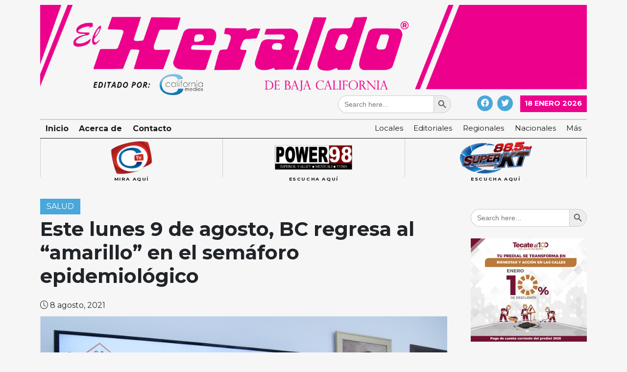

--- FILE ---
content_type: text/html; charset=UTF-8
request_url: https://californiamedios.com/este-lunes-9-de-agosto-bc-regresa-al-amarillo-en-el-semaforo-epidemiologico/
body_size: 14258
content:
<!doctype html>
<html lang="es" prefix="og: http://ogp.me/ns# fb: http://ogp.me/ns/fb#">

<head>
    <meta charset="UTF-8">
    <meta name="viewport" content="width=device-width, initial-scale=1">
    <link rel="profile" href="https://gmpg.org/xfn/11">

    <!-- 	PLAYER OPEN -->
    <!-- Paste the following into the <head>  -->
    <script type="text/javascript" src="https://cdn.jsdelivr.net/npm/clappr@latest/dist/clappr.min.js"></script>

    <style>
        #clappr {
            width: 100%;
            height: 100%;
            position: relative;
            min-height: 320px;
            margin-bottom: 25px;
        }

        #clappr>div {
            width: 100%;
            height: 100%;
            position: absolute;
        }
    </style>

    <!-- 	PLAYER CLOSE -->

    <title>Este lunes 9 de agosto, BC regresa al &#8220;amarillo&#8221; en el semáforo epidemiológico &#8211; California Medios</title>
<script>window.koko_analytics = {"url":"https:\/\/californiamedios.com\/koko-analytics-collect.php","site_url":"https:\/\/californiamedios.com","post_id":7385,"use_cookie":1,"cookie_path":"\/"};</script><meta name='robots' content='max-image-preview:large' />
<link rel='dns-prefetch' href='//cdn.jsdelivr.net' />
<link rel='dns-prefetch' href='//www.googletagmanager.com' />
<link rel='dns-prefetch' href='//fonts.googleapis.com' />
<link rel='dns-prefetch' href='//pagead2.googlesyndication.com' />
<link rel="alternate" type="application/rss+xml" title="California Medios &raquo; Feed" href="https://californiamedios.com/feed/" />
<link rel="alternate" type="application/rss+xml" title="California Medios &raquo; RSS de los comentarios" href="https://californiamedios.com/comments/feed/" />
<link rel="alternate" type="application/rss+xml" title="California Medios &raquo; Este lunes 9 de agosto, BC regresa al &#8220;amarillo&#8221; en el semáforo epidemiológico RSS de los comentarios" href="https://californiamedios.com/este-lunes-9-de-agosto-bc-regresa-al-amarillo-en-el-semaforo-epidemiologico/feed/" />
<link rel="alternate" title="oEmbed (JSON)" type="application/json+oembed" href="https://californiamedios.com/wp-json/oembed/1.0/embed?url=https%3A%2F%2Fcaliforniamedios.com%2Feste-lunes-9-de-agosto-bc-regresa-al-amarillo-en-el-semaforo-epidemiologico%2F" />
<link rel="alternate" title="oEmbed (XML)" type="text/xml+oembed" href="https://californiamedios.com/wp-json/oembed/1.0/embed?url=https%3A%2F%2Fcaliforniamedios.com%2Feste-lunes-9-de-agosto-bc-regresa-al-amarillo-en-el-semaforo-epidemiologico%2F&#038;format=xml" />
<style id='wp-img-auto-sizes-contain-inline-css'>
img:is([sizes=auto i],[sizes^="auto," i]){contain-intrinsic-size:3000px 1500px}
/*# sourceURL=wp-img-auto-sizes-contain-inline-css */
</style>
<style id='wp-emoji-styles-inline-css'>

	img.wp-smiley, img.emoji {
		display: inline !important;
		border: none !important;
		box-shadow: none !important;
		height: 1em !important;
		width: 1em !important;
		margin: 0 0.07em !important;
		vertical-align: -0.1em !important;
		background: none !important;
		padding: 0 !important;
	}
/*# sourceURL=wp-emoji-styles-inline-css */
</style>
<link rel='stylesheet' id='wp-block-library-css' href='https://californiamedios.com/wp-includes/css/dist/block-library/style.min.css?ver=6.9' media='all' />
<style id='wp-block-image-inline-css'>
.wp-block-image>a,.wp-block-image>figure>a{display:inline-block}.wp-block-image img{box-sizing:border-box;height:auto;max-width:100%;vertical-align:bottom}@media not (prefers-reduced-motion){.wp-block-image img.hide{visibility:hidden}.wp-block-image img.show{animation:show-content-image .4s}}.wp-block-image[style*=border-radius] img,.wp-block-image[style*=border-radius]>a{border-radius:inherit}.wp-block-image.has-custom-border img{box-sizing:border-box}.wp-block-image.aligncenter{text-align:center}.wp-block-image.alignfull>a,.wp-block-image.alignwide>a{width:100%}.wp-block-image.alignfull img,.wp-block-image.alignwide img{height:auto;width:100%}.wp-block-image .aligncenter,.wp-block-image .alignleft,.wp-block-image .alignright,.wp-block-image.aligncenter,.wp-block-image.alignleft,.wp-block-image.alignright{display:table}.wp-block-image .aligncenter>figcaption,.wp-block-image .alignleft>figcaption,.wp-block-image .alignright>figcaption,.wp-block-image.aligncenter>figcaption,.wp-block-image.alignleft>figcaption,.wp-block-image.alignright>figcaption{caption-side:bottom;display:table-caption}.wp-block-image .alignleft{float:left;margin:.5em 1em .5em 0}.wp-block-image .alignright{float:right;margin:.5em 0 .5em 1em}.wp-block-image .aligncenter{margin-left:auto;margin-right:auto}.wp-block-image :where(figcaption){margin-bottom:1em;margin-top:.5em}.wp-block-image.is-style-circle-mask img{border-radius:9999px}@supports ((-webkit-mask-image:none) or (mask-image:none)) or (-webkit-mask-image:none){.wp-block-image.is-style-circle-mask img{border-radius:0;-webkit-mask-image:url('data:image/svg+xml;utf8,<svg viewBox="0 0 100 100" xmlns="http://www.w3.org/2000/svg"><circle cx="50" cy="50" r="50"/></svg>');mask-image:url('data:image/svg+xml;utf8,<svg viewBox="0 0 100 100" xmlns="http://www.w3.org/2000/svg"><circle cx="50" cy="50" r="50"/></svg>');mask-mode:alpha;-webkit-mask-position:center;mask-position:center;-webkit-mask-repeat:no-repeat;mask-repeat:no-repeat;-webkit-mask-size:contain;mask-size:contain}}:root :where(.wp-block-image.is-style-rounded img,.wp-block-image .is-style-rounded img){border-radius:9999px}.wp-block-image figure{margin:0}.wp-lightbox-container{display:flex;flex-direction:column;position:relative}.wp-lightbox-container img{cursor:zoom-in}.wp-lightbox-container img:hover+button{opacity:1}.wp-lightbox-container button{align-items:center;backdrop-filter:blur(16px) saturate(180%);background-color:#5a5a5a40;border:none;border-radius:4px;cursor:zoom-in;display:flex;height:20px;justify-content:center;opacity:0;padding:0;position:absolute;right:16px;text-align:center;top:16px;width:20px;z-index:100}@media not (prefers-reduced-motion){.wp-lightbox-container button{transition:opacity .2s ease}}.wp-lightbox-container button:focus-visible{outline:3px auto #5a5a5a40;outline:3px auto -webkit-focus-ring-color;outline-offset:3px}.wp-lightbox-container button:hover{cursor:pointer;opacity:1}.wp-lightbox-container button:focus{opacity:1}.wp-lightbox-container button:focus,.wp-lightbox-container button:hover,.wp-lightbox-container button:not(:hover):not(:active):not(.has-background){background-color:#5a5a5a40;border:none}.wp-lightbox-overlay{box-sizing:border-box;cursor:zoom-out;height:100vh;left:0;overflow:hidden;position:fixed;top:0;visibility:hidden;width:100%;z-index:100000}.wp-lightbox-overlay .close-button{align-items:center;cursor:pointer;display:flex;justify-content:center;min-height:40px;min-width:40px;padding:0;position:absolute;right:calc(env(safe-area-inset-right) + 16px);top:calc(env(safe-area-inset-top) + 16px);z-index:5000000}.wp-lightbox-overlay .close-button:focus,.wp-lightbox-overlay .close-button:hover,.wp-lightbox-overlay .close-button:not(:hover):not(:active):not(.has-background){background:none;border:none}.wp-lightbox-overlay .lightbox-image-container{height:var(--wp--lightbox-container-height);left:50%;overflow:hidden;position:absolute;top:50%;transform:translate(-50%,-50%);transform-origin:top left;width:var(--wp--lightbox-container-width);z-index:9999999999}.wp-lightbox-overlay .wp-block-image{align-items:center;box-sizing:border-box;display:flex;height:100%;justify-content:center;margin:0;position:relative;transform-origin:0 0;width:100%;z-index:3000000}.wp-lightbox-overlay .wp-block-image img{height:var(--wp--lightbox-image-height);min-height:var(--wp--lightbox-image-height);min-width:var(--wp--lightbox-image-width);width:var(--wp--lightbox-image-width)}.wp-lightbox-overlay .wp-block-image figcaption{display:none}.wp-lightbox-overlay button{background:none;border:none}.wp-lightbox-overlay .scrim{background-color:#fff;height:100%;opacity:.9;position:absolute;width:100%;z-index:2000000}.wp-lightbox-overlay.active{visibility:visible}@media not (prefers-reduced-motion){.wp-lightbox-overlay.active{animation:turn-on-visibility .25s both}.wp-lightbox-overlay.active img{animation:turn-on-visibility .35s both}.wp-lightbox-overlay.show-closing-animation:not(.active){animation:turn-off-visibility .35s both}.wp-lightbox-overlay.show-closing-animation:not(.active) img{animation:turn-off-visibility .25s both}.wp-lightbox-overlay.zoom.active{animation:none;opacity:1;visibility:visible}.wp-lightbox-overlay.zoom.active .lightbox-image-container{animation:lightbox-zoom-in .4s}.wp-lightbox-overlay.zoom.active .lightbox-image-container img{animation:none}.wp-lightbox-overlay.zoom.active .scrim{animation:turn-on-visibility .4s forwards}.wp-lightbox-overlay.zoom.show-closing-animation:not(.active){animation:none}.wp-lightbox-overlay.zoom.show-closing-animation:not(.active) .lightbox-image-container{animation:lightbox-zoom-out .4s}.wp-lightbox-overlay.zoom.show-closing-animation:not(.active) .lightbox-image-container img{animation:none}.wp-lightbox-overlay.zoom.show-closing-animation:not(.active) .scrim{animation:turn-off-visibility .4s forwards}}@keyframes show-content-image{0%{visibility:hidden}99%{visibility:hidden}to{visibility:visible}}@keyframes turn-on-visibility{0%{opacity:0}to{opacity:1}}@keyframes turn-off-visibility{0%{opacity:1;visibility:visible}99%{opacity:0;visibility:visible}to{opacity:0;visibility:hidden}}@keyframes lightbox-zoom-in{0%{transform:translate(calc((-100vw + var(--wp--lightbox-scrollbar-width))/2 + var(--wp--lightbox-initial-left-position)),calc(-50vh + var(--wp--lightbox-initial-top-position))) scale(var(--wp--lightbox-scale))}to{transform:translate(-50%,-50%) scale(1)}}@keyframes lightbox-zoom-out{0%{transform:translate(-50%,-50%) scale(1);visibility:visible}99%{visibility:visible}to{transform:translate(calc((-100vw + var(--wp--lightbox-scrollbar-width))/2 + var(--wp--lightbox-initial-left-position)),calc(-50vh + var(--wp--lightbox-initial-top-position))) scale(var(--wp--lightbox-scale));visibility:hidden}}
/*# sourceURL=https://californiamedios.com/wp-includes/blocks/image/style.min.css */
</style>
<style id='wp-block-list-inline-css'>
ol,ul{box-sizing:border-box}:root :where(.wp-block-list.has-background){padding:1.25em 2.375em}
/*# sourceURL=https://californiamedios.com/wp-includes/blocks/list/style.min.css */
</style>
<style id='wp-block-paragraph-inline-css'>
.is-small-text{font-size:.875em}.is-regular-text{font-size:1em}.is-large-text{font-size:2.25em}.is-larger-text{font-size:3em}.has-drop-cap:not(:focus):first-letter{float:left;font-size:8.4em;font-style:normal;font-weight:100;line-height:.68;margin:.05em .1em 0 0;text-transform:uppercase}body.rtl .has-drop-cap:not(:focus):first-letter{float:none;margin-left:.1em}p.has-drop-cap.has-background{overflow:hidden}:root :where(p.has-background){padding:1.25em 2.375em}:where(p.has-text-color:not(.has-link-color)) a{color:inherit}p.has-text-align-left[style*="writing-mode:vertical-lr"],p.has-text-align-right[style*="writing-mode:vertical-rl"]{rotate:180deg}
/*# sourceURL=https://californiamedios.com/wp-includes/blocks/paragraph/style.min.css */
</style>
<style id='global-styles-inline-css'>
:root{--wp--preset--aspect-ratio--square: 1;--wp--preset--aspect-ratio--4-3: 4/3;--wp--preset--aspect-ratio--3-4: 3/4;--wp--preset--aspect-ratio--3-2: 3/2;--wp--preset--aspect-ratio--2-3: 2/3;--wp--preset--aspect-ratio--16-9: 16/9;--wp--preset--aspect-ratio--9-16: 9/16;--wp--preset--color--black: #000000;--wp--preset--color--cyan-bluish-gray: #abb8c3;--wp--preset--color--white: #ffffff;--wp--preset--color--pale-pink: #f78da7;--wp--preset--color--vivid-red: #cf2e2e;--wp--preset--color--luminous-vivid-orange: #ff6900;--wp--preset--color--luminous-vivid-amber: #fcb900;--wp--preset--color--light-green-cyan: #7bdcb5;--wp--preset--color--vivid-green-cyan: #00d084;--wp--preset--color--pale-cyan-blue: #8ed1fc;--wp--preset--color--vivid-cyan-blue: #0693e3;--wp--preset--color--vivid-purple: #9b51e0;--wp--preset--gradient--vivid-cyan-blue-to-vivid-purple: linear-gradient(135deg,rgb(6,147,227) 0%,rgb(155,81,224) 100%);--wp--preset--gradient--light-green-cyan-to-vivid-green-cyan: linear-gradient(135deg,rgb(122,220,180) 0%,rgb(0,208,130) 100%);--wp--preset--gradient--luminous-vivid-amber-to-luminous-vivid-orange: linear-gradient(135deg,rgb(252,185,0) 0%,rgb(255,105,0) 100%);--wp--preset--gradient--luminous-vivid-orange-to-vivid-red: linear-gradient(135deg,rgb(255,105,0) 0%,rgb(207,46,46) 100%);--wp--preset--gradient--very-light-gray-to-cyan-bluish-gray: linear-gradient(135deg,rgb(238,238,238) 0%,rgb(169,184,195) 100%);--wp--preset--gradient--cool-to-warm-spectrum: linear-gradient(135deg,rgb(74,234,220) 0%,rgb(151,120,209) 20%,rgb(207,42,186) 40%,rgb(238,44,130) 60%,rgb(251,105,98) 80%,rgb(254,248,76) 100%);--wp--preset--gradient--blush-light-purple: linear-gradient(135deg,rgb(255,206,236) 0%,rgb(152,150,240) 100%);--wp--preset--gradient--blush-bordeaux: linear-gradient(135deg,rgb(254,205,165) 0%,rgb(254,45,45) 50%,rgb(107,0,62) 100%);--wp--preset--gradient--luminous-dusk: linear-gradient(135deg,rgb(255,203,112) 0%,rgb(199,81,192) 50%,rgb(65,88,208) 100%);--wp--preset--gradient--pale-ocean: linear-gradient(135deg,rgb(255,245,203) 0%,rgb(182,227,212) 50%,rgb(51,167,181) 100%);--wp--preset--gradient--electric-grass: linear-gradient(135deg,rgb(202,248,128) 0%,rgb(113,206,126) 100%);--wp--preset--gradient--midnight: linear-gradient(135deg,rgb(2,3,129) 0%,rgb(40,116,252) 100%);--wp--preset--font-size--small: 13px;--wp--preset--font-size--medium: 20px;--wp--preset--font-size--large: 36px;--wp--preset--font-size--x-large: 42px;--wp--preset--spacing--20: 0.44rem;--wp--preset--spacing--30: 0.67rem;--wp--preset--spacing--40: 1rem;--wp--preset--spacing--50: 1.5rem;--wp--preset--spacing--60: 2.25rem;--wp--preset--spacing--70: 3.38rem;--wp--preset--spacing--80: 5.06rem;--wp--preset--shadow--natural: 6px 6px 9px rgba(0, 0, 0, 0.2);--wp--preset--shadow--deep: 12px 12px 50px rgba(0, 0, 0, 0.4);--wp--preset--shadow--sharp: 6px 6px 0px rgba(0, 0, 0, 0.2);--wp--preset--shadow--outlined: 6px 6px 0px -3px rgb(255, 255, 255), 6px 6px rgb(0, 0, 0);--wp--preset--shadow--crisp: 6px 6px 0px rgb(0, 0, 0);}:where(.is-layout-flex){gap: 0.5em;}:where(.is-layout-grid){gap: 0.5em;}body .is-layout-flex{display: flex;}.is-layout-flex{flex-wrap: wrap;align-items: center;}.is-layout-flex > :is(*, div){margin: 0;}body .is-layout-grid{display: grid;}.is-layout-grid > :is(*, div){margin: 0;}:where(.wp-block-columns.is-layout-flex){gap: 2em;}:where(.wp-block-columns.is-layout-grid){gap: 2em;}:where(.wp-block-post-template.is-layout-flex){gap: 1.25em;}:where(.wp-block-post-template.is-layout-grid){gap: 1.25em;}.has-black-color{color: var(--wp--preset--color--black) !important;}.has-cyan-bluish-gray-color{color: var(--wp--preset--color--cyan-bluish-gray) !important;}.has-white-color{color: var(--wp--preset--color--white) !important;}.has-pale-pink-color{color: var(--wp--preset--color--pale-pink) !important;}.has-vivid-red-color{color: var(--wp--preset--color--vivid-red) !important;}.has-luminous-vivid-orange-color{color: var(--wp--preset--color--luminous-vivid-orange) !important;}.has-luminous-vivid-amber-color{color: var(--wp--preset--color--luminous-vivid-amber) !important;}.has-light-green-cyan-color{color: var(--wp--preset--color--light-green-cyan) !important;}.has-vivid-green-cyan-color{color: var(--wp--preset--color--vivid-green-cyan) !important;}.has-pale-cyan-blue-color{color: var(--wp--preset--color--pale-cyan-blue) !important;}.has-vivid-cyan-blue-color{color: var(--wp--preset--color--vivid-cyan-blue) !important;}.has-vivid-purple-color{color: var(--wp--preset--color--vivid-purple) !important;}.has-black-background-color{background-color: var(--wp--preset--color--black) !important;}.has-cyan-bluish-gray-background-color{background-color: var(--wp--preset--color--cyan-bluish-gray) !important;}.has-white-background-color{background-color: var(--wp--preset--color--white) !important;}.has-pale-pink-background-color{background-color: var(--wp--preset--color--pale-pink) !important;}.has-vivid-red-background-color{background-color: var(--wp--preset--color--vivid-red) !important;}.has-luminous-vivid-orange-background-color{background-color: var(--wp--preset--color--luminous-vivid-orange) !important;}.has-luminous-vivid-amber-background-color{background-color: var(--wp--preset--color--luminous-vivid-amber) !important;}.has-light-green-cyan-background-color{background-color: var(--wp--preset--color--light-green-cyan) !important;}.has-vivid-green-cyan-background-color{background-color: var(--wp--preset--color--vivid-green-cyan) !important;}.has-pale-cyan-blue-background-color{background-color: var(--wp--preset--color--pale-cyan-blue) !important;}.has-vivid-cyan-blue-background-color{background-color: var(--wp--preset--color--vivid-cyan-blue) !important;}.has-vivid-purple-background-color{background-color: var(--wp--preset--color--vivid-purple) !important;}.has-black-border-color{border-color: var(--wp--preset--color--black) !important;}.has-cyan-bluish-gray-border-color{border-color: var(--wp--preset--color--cyan-bluish-gray) !important;}.has-white-border-color{border-color: var(--wp--preset--color--white) !important;}.has-pale-pink-border-color{border-color: var(--wp--preset--color--pale-pink) !important;}.has-vivid-red-border-color{border-color: var(--wp--preset--color--vivid-red) !important;}.has-luminous-vivid-orange-border-color{border-color: var(--wp--preset--color--luminous-vivid-orange) !important;}.has-luminous-vivid-amber-border-color{border-color: var(--wp--preset--color--luminous-vivid-amber) !important;}.has-light-green-cyan-border-color{border-color: var(--wp--preset--color--light-green-cyan) !important;}.has-vivid-green-cyan-border-color{border-color: var(--wp--preset--color--vivid-green-cyan) !important;}.has-pale-cyan-blue-border-color{border-color: var(--wp--preset--color--pale-cyan-blue) !important;}.has-vivid-cyan-blue-border-color{border-color: var(--wp--preset--color--vivid-cyan-blue) !important;}.has-vivid-purple-border-color{border-color: var(--wp--preset--color--vivid-purple) !important;}.has-vivid-cyan-blue-to-vivid-purple-gradient-background{background: var(--wp--preset--gradient--vivid-cyan-blue-to-vivid-purple) !important;}.has-light-green-cyan-to-vivid-green-cyan-gradient-background{background: var(--wp--preset--gradient--light-green-cyan-to-vivid-green-cyan) !important;}.has-luminous-vivid-amber-to-luminous-vivid-orange-gradient-background{background: var(--wp--preset--gradient--luminous-vivid-amber-to-luminous-vivid-orange) !important;}.has-luminous-vivid-orange-to-vivid-red-gradient-background{background: var(--wp--preset--gradient--luminous-vivid-orange-to-vivid-red) !important;}.has-very-light-gray-to-cyan-bluish-gray-gradient-background{background: var(--wp--preset--gradient--very-light-gray-to-cyan-bluish-gray) !important;}.has-cool-to-warm-spectrum-gradient-background{background: var(--wp--preset--gradient--cool-to-warm-spectrum) !important;}.has-blush-light-purple-gradient-background{background: var(--wp--preset--gradient--blush-light-purple) !important;}.has-blush-bordeaux-gradient-background{background: var(--wp--preset--gradient--blush-bordeaux) !important;}.has-luminous-dusk-gradient-background{background: var(--wp--preset--gradient--luminous-dusk) !important;}.has-pale-ocean-gradient-background{background: var(--wp--preset--gradient--pale-ocean) !important;}.has-electric-grass-gradient-background{background: var(--wp--preset--gradient--electric-grass) !important;}.has-midnight-gradient-background{background: var(--wp--preset--gradient--midnight) !important;}.has-small-font-size{font-size: var(--wp--preset--font-size--small) !important;}.has-medium-font-size{font-size: var(--wp--preset--font-size--medium) !important;}.has-large-font-size{font-size: var(--wp--preset--font-size--large) !important;}.has-x-large-font-size{font-size: var(--wp--preset--font-size--x-large) !important;}
/*# sourceURL=global-styles-inline-css */
</style>

<style id='classic-theme-styles-inline-css'>
/*! This file is auto-generated */
.wp-block-button__link{color:#fff;background-color:#32373c;border-radius:9999px;box-shadow:none;text-decoration:none;padding:calc(.667em + 2px) calc(1.333em + 2px);font-size:1.125em}.wp-block-file__button{background:#32373c;color:#fff;text-decoration:none}
/*# sourceURL=/wp-includes/css/classic-themes.min.css */
</style>
<link rel='stylesheet' id='contact-form-7-css' href='https://californiamedios.com/wp-content/plugins/contact-form-7/includes/css/styles.css?ver=6.0' media='all' />
<link rel='stylesheet' id='ivory-search-styles-css' href='https://californiamedios.com/wp-content/plugins/add-search-to-menu/public/css/ivory-search.min.css?ver=5.5.8' media='all' />
<link rel='stylesheet' id='california-medios-style-css' href='https://californiamedios.com/wp-content/themes/california-medios/style.css?ver=1.0.0' media='all' />
<link rel='stylesheet' id='cm-main-style-css' href='https://californiamedios.com/wp-content/themes/california-medios/css/main.css?ver=6.9' media='all' />
<link rel='stylesheet' id='bootstrap-icons-css' href='https://cdn.jsdelivr.net/npm/bootstrap-icons@1.5.0/font/bootstrap-icons.css?ver=6.9' media='all' />
<link rel='stylesheet' id='Montserrat-css' href='https://fonts.googleapis.com/css2?family=Montserrat%3Awght%40300%3B400%3B700&#038;display=swap&#038;ver=6.9' media='all' />
<script src="https://californiamedios.com/wp-includes/js/jquery/jquery.min.js?ver=3.7.1" id="jquery-core-js"></script>
<script src="https://californiamedios.com/wp-includes/js/jquery/jquery-migrate.min.js?ver=3.4.1" id="jquery-migrate-js"></script>

<!-- Google tag (gtag.js) snippet added by Site Kit -->
<!-- Fragmento de código de Google Analytics añadido por Site Kit -->
<script src="https://www.googletagmanager.com/gtag/js?id=GT-5MJL3B3" id="google_gtagjs-js" async></script>
<script id="google_gtagjs-js-after">
window.dataLayer = window.dataLayer || [];function gtag(){dataLayer.push(arguments);}
gtag("set","linker",{"domains":["californiamedios.com"]});
gtag("js", new Date());
gtag("set", "developer_id.dZTNiMT", true);
gtag("config", "GT-5MJL3B3", {"googlesitekit_post_type":"post"});
//# sourceURL=google_gtagjs-js-after
</script>
<link rel="https://api.w.org/" href="https://californiamedios.com/wp-json/" /><link rel="alternate" title="JSON" type="application/json" href="https://californiamedios.com/wp-json/wp/v2/posts/7385" /><link rel="EditURI" type="application/rsd+xml" title="RSD" href="https://californiamedios.com/xmlrpc.php?rsd" />
<meta name="generator" content="WordPress 6.9" />
<link rel="canonical" href="https://californiamedios.com/este-lunes-9-de-agosto-bc-regresa-al-amarillo-en-el-semaforo-epidemiologico/" />
<link rel='shortlink' href='https://californiamedios.com/?p=7385' />
<meta name="generator" content="Site Kit by Google 1.170.0" /><link rel="pingback" href="https://californiamedios.com/xmlrpc.php">
<!-- Metaetiquetas de Google AdSense añadidas por Site Kit -->
<meta name="google-adsense-platform-account" content="ca-host-pub-2644536267352236">
<meta name="google-adsense-platform-domain" content="sitekit.withgoogle.com">
<!-- Acabar con las metaetiquetas de Google AdSense añadidas por Site Kit -->

<!-- BEGIN Clicky Analytics v2.2.3 Tracking - https://deconf.com/clicky-analytics-dashboard-wordpress/ -->
<script type="text/javascript">
  var clicky_custom = clicky_custom || {};
  clicky_custom.outbound_pattern = ['/go/','/out/'];
</script>

<script async src="//static.getclicky.com/101408776.js"></script>

<!-- END Clicky Analytics v2.2.3 Tracking - https://deconf.com/clicky-analytics-dashboard-wordpress/ -->

		<style type="text/css">
					.site-title a,
			.site-description {
				color: #33a4dd;
			}
				</style>
		<style id="custom-background-css">
body.custom-background { background-color: #f6f6f6; }
</style>
	
<!-- Fragmento de código de Google Adsense añadido por Site Kit -->
<script async src="https://pagead2.googlesyndication.com/pagead/js/adsbygoogle.js?client=ca-pub-2109765532636240&amp;host=ca-host-pub-2644536267352236" crossorigin="anonymous"></script>

<!-- Final del fragmento de código de Google Adsense añadido por Site Kit -->

<!-- START - Open Graph and Twitter Card Tags 3.3.3 -->
 <!-- Facebook Open Graph -->
  <meta property="og:locale" content="es_MX"/>
  <meta property="og:site_name" content="California Medios"/>
  <meta property="og:title" content="Este lunes 9 de agosto, BC regresa al &quot;amarillo&quot; en el semáforo epidemiológico"/>
  <meta property="og:url" content="https://californiamedios.com/este-lunes-9-de-agosto-bc-regresa-al-amarillo-en-el-semaforo-epidemiologico/"/>
  <meta property="og:type" content="article"/>
  <meta property="og:description" content="La Secretaría de Salud del Estado anuncia restricciones de aforos en actividades, busca inhibir cadenas de transmisión.  



Es una prioridad proteger a la población, especialmente a los no vacunados, por eso la razón de la medida.  



TIJUANA, B.C.,  8 de agosto de 2021.- A partir del primer minut"/>
  <meta property="og:image" content="https://californiamedios.com/wp-content/plugins/wonderm00ns-simple-facebook-open-graph-tags/fbimg.php?is_home=0&amp;is_front_page=0&amp;object_type=post&amp;post_id=7385&amp;object_id=7385&amp;img=https%253A%252F%252Fcaliforniamedios.com%252Fwp-content%252Fuploads%252F2021%252F08%252FDSC09400.jpg"/>
  <meta property="og:image:url" content="https://californiamedios.com/wp-content/plugins/wonderm00ns-simple-facebook-open-graph-tags/fbimg.php?is_home=0&amp;is_front_page=0&amp;object_type=post&amp;post_id=7385&amp;object_id=7385&amp;img=https%253A%252F%252Fcaliforniamedios.com%252Fwp-content%252Fuploads%252F2021%252F08%252FDSC09400.jpg"/>
  <meta property="og:image:secure_url" content="https://californiamedios.com/wp-content/plugins/wonderm00ns-simple-facebook-open-graph-tags/fbimg.php?is_home=0&amp;is_front_page=0&amp;object_type=post&amp;post_id=7385&amp;object_id=7385&amp;img=https%253A%252F%252Fcaliforniamedios.com%252Fwp-content%252Fuploads%252F2021%252F08%252FDSC09400.jpg"/>
  <meta property="og:image:width" content="1200"/>
  <meta property="og:image:height" content="630"/>
  <meta property="article:published_time" content="2021-08-08T15:03:27-07:00"/>
  <meta property="article:modified_time" content="2021-08-08T15:03:27-07:00" />
  <meta property="og:updated_time" content="2021-08-08T15:03:27-07:00" />
  <meta property="article:section" content="Salud"/>
  <meta property="article:publisher" content="https://www.facebook.com/CaliforniaMedios"/>
 <!-- Google+ / Schema.org -->
 <!-- Twitter Cards -->
  <meta name="twitter:title" content="Este lunes 9 de agosto, BC regresa al &quot;amarillo&quot; en el semáforo epidemiológico"/>
  <meta name="twitter:url" content="https://californiamedios.com/este-lunes-9-de-agosto-bc-regresa-al-amarillo-en-el-semaforo-epidemiologico/"/>
  <meta name="twitter:description" content="La Secretaría de Salud del Estado anuncia restricciones de aforos en actividades, busca inhibir cadenas de transmisión.  



Es una prioridad proteger a la población, especialmente a los no vacunados, por eso la razón de la medida.  



TIJUANA, B.C.,  8 de agosto de 2021.- A partir del primer minut"/>
  <meta name="twitter:image" content="https://californiamedios.com/wp-content/plugins/wonderm00ns-simple-facebook-open-graph-tags/fbimg.php?is_home=0&amp;is_front_page=0&amp;object_type=post&amp;post_id=7385&amp;object_id=7385&amp;img=https%253A%252F%252Fcaliforniamedios.com%252Fwp-content%252Fuploads%252F2021%252F08%252FDSC09400.jpg"/>
  <meta name="twitter:card" content="summary_large_image"/>
  <meta name="twitter:site" content="@californiamedio"/>
 <!-- SEO -->
 <!-- Misc. tags -->
 <!-- is_singular | image overlay -->
<!-- END - Open Graph and Twitter Card Tags 3.3.3 -->
	
</head>

<body class="wp-singular post-template-default single single-post postid-7385 single-format-standard custom-background wp-custom-logo wp-theme-california-medios california-medios">
            <div id="fb-root"></div>
        <script async defer crossorigin="anonymous" src="https://connect.facebook.net/es_LA/sdk.js#xfbml=1&version=v10.0&appId=252050051810474&autoLogAppEvents=1" nonce="Ds9oK0Lo"></script>
            <div id="page" class="site">
        <a class="skip-link screen-reader-text" href="#primary">Skip to content</a>

        <header id="masthead" class="site-header">






            <div class="container">
                                    <div class="site-header__grid site-header__grid--full">
                        <div class="site-branding">
							<a href="https://californiamedios.com/">
                            <img width="1497" height="248" src="https://californiamedios.com/wp-content/uploads/2022/10/california_medios_header.png" class="w-100" alt="" decoding="async" fetchpriority="high" srcset="https://californiamedios.com/wp-content/uploads/2022/10/california_medios_header.png 1497w, https://californiamedios.com/wp-content/uploads/2022/10/california_medios_header-300x50.png 300w, https://californiamedios.com/wp-content/uploads/2022/10/california_medios_header-1024x170.png 1024w, https://californiamedios.com/wp-content/uploads/2022/10/california_medios_header-768x127.png 768w" sizes="(max-width: 1497px) 100vw, 1497px" />							</a>
                        </div>
                        <div class="site-actions d-flex justify-content-end">
                            <div class="site-actions__search">
                                <form  class="is-search-form is-form-style is-form-style-3 is-form-id-4531 " action="https://californiamedios.com/" method="get" role="search" ><label for="is-search-input-4531"><span class="is-screen-reader-text">Search for:</span><input  type="search" id="is-search-input-4531" name="s" value="" class="is-search-input" placeholder="Search here..." autocomplete=off /></label><button type="submit" class="is-search-submit"><span class="is-screen-reader-text">Search Button</span><span class="is-search-icon"><svg focusable="false" aria-label="Search" xmlns="http://www.w3.org/2000/svg" viewBox="0 0 24 24" width="24px"><path d="M15.5 14h-.79l-.28-.27C15.41 12.59 16 11.11 16 9.5 16 5.91 13.09 3 9.5 3S3 5.91 3 9.5 5.91 16 9.5 16c1.61 0 3.09-.59 4.23-1.57l.27.28v.79l5 4.99L20.49 19l-4.99-5zm-6 0C7.01 14 5 11.99 5 9.5S7.01 5 9.5 5 14 7.01 14 9.5 11.99 14 9.5 14z"></path></svg></span></button><input type="hidden" name="id" value="4531" /></form>                            </div>
                            <div class="site-actions__social-media">
                                <ul class="social-media__links">
                                                                            <li><a href="https://www.facebook.com/CaliforniaMedios" target="_blank" rel="noopener" class="rounded-circle"><i class="bi bi-facebook"></i></a></li>
                                                                                                                <li><a href="https://twitter.com/heraldo_bc" target="_blank" rel="noopener" class="rounded-circle"><i class="bi bi-twitter"></i></a></li>
                                                                                                        </ul>
                            </div>
                            <div class="site-actions__zaitung-date">
                                18 enero 2026                            </div>
                        </div>
                        <div class="site-navigation-bar">
                            <nav id="site-navigation" class="main-navigation">
                                <button class="menu-toggle" aria-controls="primary-menu" aria-expanded="false"><i class="bi bi-list"></i></button>
                                <div class="primary-menu-container">
                                    <div class="category-nav"><ul class="category-nav__list"><li><a href="https://californiamedios.com/category/locales/">Locales</a></li><li><a href="https://californiamedios.com/category/editoriales/">Editoriales</a></li><li><a href="https://californiamedios.com/category/regionales/">Regionales</a></li><li><a href="https://californiamedios.com/category/nacionales/">Nacionales</a></li><li><a href="#">Más</a><ul class="category-nav__list__dropdown"><li><a href="https://californiamedios.com/category/internacionales/">Internacionales</a></li><li><a href="https://californiamedios.com/category/salud/">Salud</a></li><li><a href="https://californiamedios.com/category/deportes/">Deportes</a></li><li><a href="https://californiamedios.com/category/policiaca/">Policiaca</a></li><li><a href="https://californiamedios.com/category/cultura-y-sociedad/">Cultura y Sociedad</a></li><li><a href="https://californiamedios.com/category/politica-y-economia/">Política y Economía</a></li><li><a href="https://californiamedios.com/category/espectaculos/">Espectáculos</a></li><li><a href="https://californiamedios.com/category/sin-categoria/">mexico</a></li><li><a href="https://californiamedios.com/category/ciencia-y-tecnologia/">Ciencia Y Tecnología</a></li><li><a href="https://californiamedios.com/category/notas-curiosas/">Notas Curiosas</a></li><li><a href="https://californiamedios.com/category/tecate/">Tecate</a></li></li></ul></ul></div>                                    <div class="menu-menu-principal-container"><ul id="primary-menu" class="nav-menu"><li id="menu-item-15" class="menu-item menu-item-type-custom menu-item-object-custom menu-item-home menu-item-15"><a href="http://californiamedios.com/">Inicio</a></li>
<li id="menu-item-16" class="menu-item menu-item-type-post_type menu-item-object-page menu-item-16"><a href="https://californiamedios.com/acerca-de/">Acerca de</a></li>
<li id="menu-item-18" class="menu-item menu-item-type-post_type menu-item-object-page menu-item-18"><a href="https://californiamedios.com/contacto/">Contacto</a></li>
</ul></div>                                </div>
                            </nav><!-- #site-navigation -->
                        </div>
                    </div>
                                <div class="streaming-nav">
                    <a href="#" id="streamCtv"><img src="https://californiamedios.com/wp-content/themes/california-medios/assets/img/cmtv.png" alt="">
                        <span>Mira aquí</span></a>
                    <a href="#" id="stationPwr"><img src="https://californiamedios.com/wp-content/themes/california-medios/assets/img/pwr98.png" alt="">
                        <span>Escucha aquí</span></a>
                    <a href="#" id="stationKt"><img src="https://californiamedios.com/wp-content/themes/california-medios/assets/img/skt.png" alt="">
                        <span>Escucha aquí</span></a>
                </div>
            </div>



        </header><!-- #masthead -->
<main id="primary" class="site-main">

    <div class="container">
        <div class="row">
            <div class="col-md-9 py-5">
                
<article id="post-7385" class="post-7385 post type-post status-publish format-standard has-post-thumbnail hentry category-salud">

        <div class="single-entry">
        <div class="single-entry__header">
            <div class="single-entry__header__category"><span class="cat-links"><a href="https://californiamedios.com/category/salud/" rel="category tag">Salud</a></span></div>
            <h1 class="single-entry__header__title">Este lunes 9 de agosto, BC regresa al &#8220;amarillo&#8221; en el semáforo epidemiológico</h1>            <div class="single-entry__header__time"><span class="posted-on"><i class="bi bi-clock"></i> <time class="entry-date published updated" datetime="2021-08-08T15:03:27-07:00">8 agosto, 2021</time></span></div>
        </div>
        
<div class="post-thumbnail">
    <img width="1000" height="669" src="https://californiamedios.com/wp-content/uploads/2021/08/DSC09400.jpg" class="attachment-post-thumbnail size-post-thumbnail wp-post-image" alt="" decoding="async" srcset="https://californiamedios.com/wp-content/uploads/2021/08/DSC09400.jpg 1000w, https://californiamedios.com/wp-content/uploads/2021/08/DSC09400-300x201.jpg 300w, https://californiamedios.com/wp-content/uploads/2021/08/DSC09400-768x514.jpg 768w" sizes="(max-width: 1000px) 100vw, 1000px" /></div><!-- .post-thumbnail -->

        <div class="single-entry__body">
            <div class="w-100 pl-5">
                
<ul class="wp-block-list"><li>La Secretaría de Salud del Estado anuncia restricciones de aforos en actividades, busca inhibir cadenas de transmisión. &nbsp;</li></ul>



<ul class="wp-block-list"><li>Es una prioridad proteger a la población, especialmente a los no vacunados, por eso la razón de la medida. &nbsp;</li></ul>



<p><strong>TIJUANA, B.C.,&nbsp; 8 de agosto de 2021.-&nbsp;</strong>A partir del primer minuto del lunes 9 de agosto, Baja California, regresará&nbsp;al color &#8220;amarillo&#8221; en el semáforo epidemiológico, con restricciones de aforos en actividades, lo anterior con el fin de inhibir cadenas de transmisión del Covid. &nbsp;</p>



<p>Así lo informó&nbsp;el secretario de Salud de Baja California, Alonso Pérez Rico, durante la transmisión en vivo del gobernador Jaime Bonilla Valdez, como parte de las medidas que se han tomado en esta entidad para proteger a la población, particularmente, quienes no están vacunados. &nbsp;</p>



<p>&#8220;La realidad es que no estamos estabilizando la curva, por eso el cambio y la recomendación que hicimos como Secretaría de Salud al ejecutivo estatal, viendo y analizando los indicadores. Estamos tomando un paso de seguridad, hay que cuidarnos más, vamos a poner fin al hecho de estar ganando casos&#8221;, expresó. &nbsp;</p>



<p>El funcionario estatal, anunció&nbsp;las restricciones que a partir de mañana lunes deberán implementar en las actividades, en razón del cambio del semáforo sanitario. &nbsp;</p>



<p>A una capacidad del 75% estarán gimnasios, centros deportivos, spa y centros de masajes; cines teatros, museos y eventos culturales; centros comerciales, hoteles (con áreas comunes y salones ejecutivos); restaurantes y cafeterías; peluquerías, estéticas y barberías; parques, plazas y espacios públicos abiertos; mercados y supermercados y el transporte público. &nbsp;</p>



<p>De igual forma, al 50% los deportes profesionales (únicamente con &#8220;carta inconveniente&#8221;); centros religiosos; eventos masivos y centros recreativos (carta de &#8220;no inconveniente&#8221;) y centros nocturnos; en tanto los eventos como reuniones familiares y fiestas, se pide hasta 20 personas con distanciamiento social. &nbsp;</p>



<p>En el caso de los deportes profesionales, el Dr. Pérez Rico, puntualizó&nbsp;que la &#8220;carta de no inconveniencia&#8221; que expide la Secretaría de Salud no es válida para toda la temporada, &#8220;debe ser semana por semana, evento por evento&#8221;. &nbsp;</p>



<p>&#8220;A pesar de no tener muchos pacientes hospitalizados debemos de cuidarnos todos y especialmente los no vacunados, no queremos que suban las cadenas de transmisión&#8221;, abundó. &nbsp;</p>



<p>El secretario de salud, hizo referencia a las seis medidas efectivas contra el virus: La vacunación, el uso sistemático del cubre-bocas, lavarse las manos frecuentemente, no acudir a espacios cerrados, evitar lugares aglomerados y el distanciamiento social. &nbsp;</p>



<p><strong>INCIDENCIAS Y CIFRAS COVID EN BC&nbsp;&nbsp;&nbsp;&nbsp;&nbsp;&nbsp;&nbsp;&nbsp;&nbsp;&nbsp;&nbsp;&nbsp;&nbsp;&nbsp;</strong><strong>&nbsp;</strong><strong>&nbsp;</strong>&nbsp;&nbsp;</p>



<p>Actualmente, la ocupación hospitalaria Covid en Baja California es de 44.50 %, con 191 camas disponibles, 178 ventiladores disponibles, 104 pacientes hospitalizados (confirmados por laboratorio) y la tasa de reproducción efectiva de 1.41. &nbsp;&nbsp;&nbsp;&nbsp;&nbsp;&nbsp;&nbsp;&nbsp;&nbsp;&nbsp;&nbsp;&nbsp;&nbsp;&nbsp;&nbsp;&nbsp;&nbsp;&nbsp;&nbsp;&nbsp;&nbsp;&nbsp;&nbsp;&nbsp;&nbsp;</p>



<p>Con respecto a las cifras de personas contagiadas por COVID-19 en nuestra entidad, la plataforma SISVER (nacional) reporta al corte de la medianoche del 7 de agosto, que se han estudiado 137 mil 795 casos, de los cuales 53 mil 510 dieron positivo.&nbsp;&nbsp;&nbsp;&nbsp;&nbsp;&nbsp;&nbsp;&nbsp;&nbsp;&nbsp;&nbsp;&nbsp;&nbsp;&nbsp;&nbsp;&nbsp;&nbsp;&nbsp;&nbsp;&nbsp;&nbsp;&nbsp;&nbsp;&nbsp;&nbsp;&nbsp;&nbsp;&nbsp;&nbsp;&nbsp;&nbsp;</p>



<p>En Tijuana hay 19, 482 pacientes; 20,761 en la ciudad de Mexicali; Ensenada 7,590; Rosarito 1,198; Tecate con 1,684; en San Quintín/Vicente Guerrero 2,066 y San Felipe 729.&nbsp;&nbsp;&nbsp;</p>



<p>En cuanto a defunciones por coronavirus, reportan acumuladas 8 mil 846.Tijuana con 4,038, Mexicali 3,264; Ensenada 1,180; Tecate 197; Rosarito 31; San Quintín / Vicente Guerrero con 126 y San Felipe 10 fallecimientos.&nbsp;&nbsp;&nbsp;&nbsp;&nbsp;&nbsp;&nbsp;&nbsp;&nbsp;&nbsp;&nbsp;&nbsp;</p>



<p>Baja California aumentó sus casos activos, 900 en total, divididos de la siguiente manera: Mexicali: 301, Tijuana: 353, Ensenada: 169, San Quintín: 8, Playas de Rosarito: 32, Tecate: 29 y San Felipe: 8.&nbsp;&nbsp;&nbsp;&nbsp;</p>
            </div>
        </div>
    </div>
	
</article><!-- #post-7385 -->
	<nav class="navigation post-navigation" aria-label="Entradas">
		<h2 class="screen-reader-text">Navegación de entradas</h2>
		<div class="nav-links"><div class="nav-previous"><a href="https://californiamedios.com/dos-ejecutados-y-un-cuerpo-putrefacto-durante-este-fin-de-semana-en-tecate/" rel="prev"><span class="nav-subtitle">Previous:</span> <span class="nav-title">Dos ejecutados y un cuerpo putrefacto durante este fin de semana en Tecate</span></a></div><div class="nav-next"><a href="https://californiamedios.com/solicitara-diputada-monica-palomares-se-destine-recursos-para-bc-en-el-proximo-paquete-economico/" rel="next"><span class="nav-subtitle">Next:</span> <span class="nav-title">Solicitará diputada Mónica palomares se destine recursos para BC en el próximo paquete económico</span></a></div></div>
	</nav><div class="fb-comments" data-href="https://californiamedios.com/este-lunes-9-de-agosto-bc-regresa-al-amarillo-en-el-semaforo-epidemiologico/" data-width="100%" data-numposts="5"></div>            </div>
            <div class="col-md-3">
                
<aside id="secondary" class="widget-area">
	<section id="search-2" class="widget widget_search"><form  class="is-search-form is-form-style is-form-style-3 is-form-id-4531 " action="https://californiamedios.com/" method="get" role="search" ><label for="is-search-input-4531"><span class="is-screen-reader-text">Search for:</span><input  type="search" id="is-search-input-4531" name="s" value="" class="is-search-input" placeholder="Search here..." autocomplete=off /></label><button type="submit" class="is-search-submit"><span class="is-screen-reader-text">Search Button</span><span class="is-search-icon"><svg focusable="false" aria-label="Search" xmlns="http://www.w3.org/2000/svg" viewBox="0 0 24 24" width="24px"><path d="M15.5 14h-.79l-.28-.27C15.41 12.59 16 11.11 16 9.5 16 5.91 13.09 3 9.5 3S3 5.91 3 9.5 5.91 16 9.5 16c1.61 0 3.09-.59 4.23-1.57l.27.28v.79l5 4.99L20.49 19l-4.99-5zm-6 0C7.01 14 5 11.99 5 9.5S7.01 5 9.5 5 14 7.01 14 9.5 11.99 14 9.5 14z"></path></svg></span></button></form></section><section id="block-5" class="widget widget_block widget_media_image">
<figure class="wp-block-image size-full"><img loading="lazy" decoding="async" width="900" height="800" src="https://californiamedios.com/wp-content/uploads/2026/01/48ac255a-c196-4d7a-bf9f-5f89ec01f5bf.jpeg" alt="" class="wp-image-143833" srcset="https://californiamedios.com/wp-content/uploads/2026/01/48ac255a-c196-4d7a-bf9f-5f89ec01f5bf.jpeg 900w, https://californiamedios.com/wp-content/uploads/2026/01/48ac255a-c196-4d7a-bf9f-5f89ec01f5bf-300x267.jpeg 300w, https://californiamedios.com/wp-content/uploads/2026/01/48ac255a-c196-4d7a-bf9f-5f89ec01f5bf-768x683.jpeg 768w" sizes="auto, (max-width: 900px) 100vw, 900px" /></figure>
</section><section id="block-7" class="widget widget_block widget_media_image">
<figure class="wp-block-image size-full is-resized"><img loading="lazy" decoding="async" width="2560" height="2560" src="https://californiamedios.com/wp-content/uploads/2025/08/banner-sindicatura-scaled.jpg" alt="" class="wp-image-123134" style="width:691px;height:auto" srcset="https://californiamedios.com/wp-content/uploads/2025/08/banner-sindicatura-scaled.jpg 2560w, https://californiamedios.com/wp-content/uploads/2025/08/banner-sindicatura-300x300.jpg 300w, https://californiamedios.com/wp-content/uploads/2025/08/banner-sindicatura-1024x1024.jpg 1024w, https://californiamedios.com/wp-content/uploads/2025/08/banner-sindicatura-150x150.jpg 150w, https://californiamedios.com/wp-content/uploads/2025/08/banner-sindicatura-768x768.jpg 768w, https://californiamedios.com/wp-content/uploads/2025/08/banner-sindicatura-1536x1536.jpg 1536w, https://californiamedios.com/wp-content/uploads/2025/08/banner-sindicatura-2048x2048.jpg 2048w" sizes="auto, (max-width: 2560px) 100vw, 2560px" /></figure>
</section>
		<section id="recent-posts-2" class="widget widget_recent_entries">
		<h2 class="widget-title">Entradas recientes</h2>
		<ul>
											<li>
					<a href="https://californiamedios.com/gobierno-de-mexicali-realiza-trabajos-de-rehabilitacion-en-la-calzada-santiago-vidaurri/">Gobierno de Mexicali realiza trabajos de rehabilitación en la Calzada Santiago Vidaurri</a>
									</li>
											<li>
					<a href="https://californiamedios.com/atiende-ismael-burgueno-a-familias-afectadas-por-incendio-en-rancho-las-flores/">Atiende Ismael Burgueño a familias afectadas por incendio en Rancho Las Flores</a>
									</li>
											<li>
					<a href="https://californiamedios.com/promueve-ampi-tijuana-la-renovacion-urbana-con-enfoque-social/">Promueve AMPI Tijuana la renovación urbana con enfoque social</a>
									</li>
											<li>
					<a href="https://californiamedios.com/precio-del-gas-lp-en-baja-california-se-mantiene-sin-cambios-esta-semana/">Precio del gas LP en Baja California se mantiene sin cambios esta semana</a>
									</li>
											<li>
					<a href="https://californiamedios.com/cae-en-hidalgo-uno-de-los-10-fugitivos-mas-buscados-por-el-fbi-ofrecian-recompensa-de-250-mil-dolares/">Cae en Hidalgo uno de los 10 fugitivos más buscados por el FBI; ofrecían recompensa de 250 mil dólares</a>
									</li>
					</ul>

		</section><section id="categories-2" class="widget widget_categories"><h2 class="widget-title">Categorías</h2>
			<ul>
					<li class="cat-item cat-item-520"><a href="https://californiamedios.com/category/locales/">Locales</a>
</li>
	<li class="cat-item cat-item-408"><a href="https://californiamedios.com/category/editoriales/">Editoriales</a>
</li>
	<li class="cat-item cat-item-12"><a href="https://californiamedios.com/category/regionales/">Regionales</a>
</li>
	<li class="cat-item cat-item-13"><a href="https://californiamedios.com/category/nacionales/">Nacionales</a>
</li>
	<li class="cat-item cat-item-14"><a href="https://californiamedios.com/category/internacionales/">Internacionales</a>
</li>
	<li class="cat-item cat-item-26"><a href="https://californiamedios.com/category/salud/">Salud</a>
</li>
	<li class="cat-item cat-item-16"><a href="https://californiamedios.com/category/deportes/">Deportes</a>
</li>
	<li class="cat-item cat-item-4"><a href="https://californiamedios.com/category/policiaca/">Policiaca</a>
</li>
	<li class="cat-item cat-item-22"><a href="https://californiamedios.com/category/cultura-y-sociedad/">Cultura y Sociedad</a>
</li>
	<li class="cat-item cat-item-144"><a href="https://californiamedios.com/category/politica-y-economia/">Política y Economía</a>
</li>
	<li class="cat-item cat-item-21"><a href="https://californiamedios.com/category/espectaculos/">Espectáculos</a>
</li>
	<li class="cat-item cat-item-1"><a href="https://californiamedios.com/category/sin-categoria/">mexico</a>
</li>
	<li class="cat-item cat-item-25"><a href="https://californiamedios.com/category/ciencia-y-tecnologia/">Ciencia Y Tecnología</a>
</li>
	<li class="cat-item cat-item-15"><a href="https://californiamedios.com/category/notas-curiosas/">Notas Curiosas</a>
</li>
	<li class="cat-item cat-item-419"><a href="https://californiamedios.com/category/tecate/">Tecate</a>
</li>
			</ul>

			</section><section id="block-13" class="widget widget_block widget_media_image"></section><section id="block-14" class="widget widget_block widget_media_image">
<figure class="wp-block-image size-full is-resized"><img loading="lazy" decoding="async" width="400" height="400" src="https://californiamedios.com/wp-content/uploads/2025/11/zoo-invierno-2025.jpg" alt="" class="wp-image-135547" style="width:656px;height:auto" srcset="https://californiamedios.com/wp-content/uploads/2025/11/zoo-invierno-2025.jpg 400w, https://californiamedios.com/wp-content/uploads/2025/11/zoo-invierno-2025-300x300.jpg 300w, https://californiamedios.com/wp-content/uploads/2025/11/zoo-invierno-2025-150x150.jpg 150w" sizes="auto, (max-width: 400px) 100vw, 400px" /></figure>
</section></aside><!-- #secondary -->
            </div>
        </div>
    </div>

</main><!-- #main -->


<section id="cat-subscribe" class="banner-suscribete">
    <div class="container">
        <div class="row py-5">
            <div class="col-md-12">
                <h3 class="subtitle mb-4 text-center">Suscríbete</h3>
                <script>(function() {
	window.mc4wp = window.mc4wp || {
		listeners: [],
		forms: {
			on: function(evt, cb) {
				window.mc4wp.listeners.push(
					{
						event   : evt,
						callback: cb
					}
				);
			}
		}
	}
})();
</script><!-- Mailchimp for WordPress v4.9.19 - https://wordpress.org/plugins/mailchimp-for-wp/ --><form id="mc4wp-form-1" class="mc4wp-form mc4wp-form-4532" method="post" data-id="4532" data-name="Suscribete" ><div class="mc4wp-form-fields"><p>
	<label>Correo: 
		<input type="email" name="EMAIL" placeholder="Tu email" required />
</label>
</p>

<p>
	<input type="submit" value="Suscribirme" />
</p></div><label style="display: none !important;">Leave this field empty if you're human: <input type="text" name="_mc4wp_honeypot" value="" tabindex="-1" autocomplete="off" /></label><input type="hidden" name="_mc4wp_timestamp" value="1768756889" /><input type="hidden" name="_mc4wp_form_id" value="4532" /><input type="hidden" name="_mc4wp_form_element_id" value="mc4wp-form-1" /><div class="mc4wp-response"></div></form><!-- / Mailchimp for WordPress Plugin -->            </div>
        </div>
    </div>
</section>

<footer id="colophon" class="site-footer">
    <div class="container">
        <div class="row pt-5 pb-4">
            <div class="col-lg-2 col-md-12">
                <img src="https://californiamedios.com/wp-content/themes/california-medios/assets/img/camewhite.png" alt=""
                    class="w-75 d-block mx-auto my-4" style="max-width:220px;">
            </div>
            <div class="col-lg-4 col-md-5 col-sm-6">
                <div class="cm-cats"><h4>Categorias populares</h4><ul class="cm-cats__list"><li><a href="https://californiamedios.com/category/locales/">Locales</a></li><li><a href="https://californiamedios.com/category/editoriales/">Editoriales</a></li><li><a href="https://californiamedios.com/category/regionales/">Regionales</a></li><li><a href="https://californiamedios.com/category/nacionales/">Nacionales</a></li><li><a href="https://californiamedios.com/category/internacionales/">Internacionales</a></li><li><a href="https://californiamedios.com/category/salud/">Salud</a></li><li><a href="https://californiamedios.com/category/deportes/">Deportes</a></li><li><a href="https://californiamedios.com/category/policiaca/">Policiaca</a></li><li><a href="https://californiamedios.com/category/cultura-y-sociedad/">Cultura y Sociedad</a></li><li><a href="https://californiamedios.com/category/politica-y-economia/">Política y Economía</a></li></ul></div>            </div>
            <div class="col-lg-4 col-md-4 col-sm-6">
                <h4>Nosotros</h4>
                <div class="menu-menu-principal-container"><ul id="primary-menu" class="nav-menu"><li class="menu-item menu-item-type-custom menu-item-object-custom menu-item-home menu-item-15"><a href="http://californiamedios.com/">Inicio</a></li>
<li class="menu-item menu-item-type-post_type menu-item-object-page menu-item-16"><a href="https://californiamedios.com/acerca-de/">Acerca de</a></li>
<li class="menu-item menu-item-type-post_type menu-item-object-page menu-item-18"><a href="https://californiamedios.com/contacto/">Contacto</a></li>
</ul></div>            </div>
            <div class="col-lg-2 col-md-3 col-sm-6">
                <h4>Síguenos</h4>
                <ul class="social-media__links">
                                        <li>
                        <a href="https://www.facebook.com/CaliforniaMedios" target="_blank" rel="noopener"
                            class="rounded-circle">
                            <i class="bi bi-facebook"></i>
                            Facebook
                        </a>
                    </li>
                                                            <li>
                        <a href="https://twitter.com/heraldo_bc" target="_blank" rel="noopener"
                            class="rounded-circle">
                            <i class="bi bi-twitter"></i>
                            Facebook
                        </a>
                    </li>
                                        
                </ul>
            </div>
        </div>
        <div class="row py-3 site-info">
            <div class="col-md-8">
                <p class="copy">
                    © Copyright Grupo California Medios Todos los derechos reservados. | By <a href="https://agrafik.com.mx/" target="_blank">Agrafik</a>                </p>
            </div>
            <div class="col-md-4">
                <p class="madeby">
                    <img src="https://californiamedios.com/wp-content/themes/california-medios/assets/img/brands.png" alt="" class="w-100"
                        style="max-width:220px;">
                </p>
            </div>
        </div>
    </div>
</footer><!-- #colophon -->
</div><!-- #page -->

<script type="speculationrules">
{"prefetch":[{"source":"document","where":{"and":[{"href_matches":"/*"},{"not":{"href_matches":["/wp-*.php","/wp-admin/*","/wp-content/uploads/*","/wp-content/*","/wp-content/plugins/*","/wp-content/themes/california-medios/*","/*\\?(.+)"]}},{"not":{"selector_matches":"a[rel~=\"nofollow\"]"}},{"not":{"selector_matches":".no-prefetch, .no-prefetch a"}}]},"eagerness":"conservative"}]}
</script>
<script>(function() {function maybePrefixUrlField () {
  const value = this.value.trim()
  if (value !== '' && value.indexOf('http') !== 0) {
    this.value = 'http://' + value
  }
}

const urlFields = document.querySelectorAll('.mc4wp-form input[type="url"]')
for (let j = 0; j < urlFields.length; j++) {
  urlFields[j].addEventListener('blur', maybePrefixUrlField)
}
})();</script><script src="https://californiamedios.com/wp-includes/js/dist/hooks.min.js?ver=dd5603f07f9220ed27f1" id="wp-hooks-js"></script>
<script src="https://californiamedios.com/wp-includes/js/dist/i18n.min.js?ver=c26c3dc7bed366793375" id="wp-i18n-js"></script>
<script id="wp-i18n-js-after">
wp.i18n.setLocaleData( { 'text direction\u0004ltr': [ 'ltr' ] } );
//# sourceURL=wp-i18n-js-after
</script>
<script src="https://californiamedios.com/wp-content/plugins/contact-form-7/includes/swv/js/index.js?ver=6.0" id="swv-js"></script>
<script id="contact-form-7-js-translations">
( function( domain, translations ) {
	var localeData = translations.locale_data[ domain ] || translations.locale_data.messages;
	localeData[""].domain = domain;
	wp.i18n.setLocaleData( localeData, domain );
} )( "contact-form-7", {"translation-revision-date":"2024-07-11 13:54:29+0000","generator":"GlotPress\/4.0.1","domain":"messages","locale_data":{"messages":{"":{"domain":"messages","plural-forms":"nplurals=2; plural=n != 1;","lang":"es_MX"},"Error:":["Error:"]}},"comment":{"reference":"includes\/js\/index.js"}} );
//# sourceURL=contact-form-7-js-translations
</script>
<script id="contact-form-7-js-before">
var wpcf7 = {
    "api": {
        "root": "https:\/\/californiamedios.com\/wp-json\/",
        "namespace": "contact-form-7\/v1"
    }
};
//# sourceURL=contact-form-7-js-before
</script>
<script src="https://californiamedios.com/wp-content/plugins/contact-form-7/includes/js/index.js?ver=6.0" id="contact-form-7-js"></script>
<script defer src="https://californiamedios.com/wp-content/plugins/koko-analytics/assets/dist/js/script.js?ver=1.4.5" id="koko-analytics-js"></script>
<script src="https://californiamedios.com/wp-content/themes/california-medios/js/navigation.js?ver=1.0.0" id="california-medios-navigation-js"></script>
<script src="https://californiamedios.com/wp-includes/js/comment-reply.min.js?ver=6.9" id="comment-reply-js" async data-wp-strategy="async" fetchpriority="low"></script>
<script src="https://cdn.jsdelivr.net/npm/@popperjs/core@2.9.2/dist/umd/popper.min.js?ver=2.9.2" id="popper_js-js"></script>
<script src="https://cdn.jsdelivr.net/npm/bootstrap@5.0.1/dist/js/bootstrap.min.js?ver=5.0.1" id="bootstrap_js-js"></script>
<script src="https://californiamedios.com/wp-content/themes/california-medios/lib/glide/dist/glide.min.js?ver=5.6.4" id="glide_js-js"></script>
<script src="https://californiamedios.com/wp-content/themes/california-medios/js/sliders.js?ver=1.0.0" id="sliders-js"></script>
<script src="https://californiamedios.com/wp-content/themes/california-medios/js/functions.js?ver=1.0.0" id="my_functions-js"></script>
<script src="https://www.google.com/recaptcha/api.js?render=6LcVr7AaAAAAAD7KzDo4kA1uh6yiFdTKmLWdANZh&amp;ver=3.0" id="google-recaptcha-js"></script>
<script src="https://californiamedios.com/wp-includes/js/dist/vendor/wp-polyfill.min.js?ver=3.15.0" id="wp-polyfill-js"></script>
<script id="wpcf7-recaptcha-js-before">
var wpcf7_recaptcha = {
    "sitekey": "6LcVr7AaAAAAAD7KzDo4kA1uh6yiFdTKmLWdANZh",
    "actions": {
        "homepage": "homepage",
        "contactform": "contactform"
    }
};
//# sourceURL=wpcf7-recaptcha-js-before
</script>
<script src="https://californiamedios.com/wp-content/plugins/contact-form-7/modules/recaptcha/index.js?ver=6.0" id="wpcf7-recaptcha-js"></script>
<script id="ivory-search-scripts-js-extra">
var IvorySearchVars = {"is_analytics_enabled":"1"};
//# sourceURL=ivory-search-scripts-js-extra
</script>
<script src="https://californiamedios.com/wp-content/plugins/add-search-to-menu/public/js/ivory-search.min.js?ver=5.5.8" id="ivory-search-scripts-js"></script>
<script defer src="https://californiamedios.com/wp-content/plugins/mailchimp-for-wp/assets/js/forms.js?ver=4.9.19" id="mc4wp-forms-api-js"></script>
<script id="DebugReport.js-js-before">
var SGPB_DEBUG_POPUP_BUILDER_DETAILS = null;
//# sourceURL=DebugReport.js-js-before
</script>
<script src="https://californiamedios.com/wp-content/plugins/popup-builder/public/js/DebugReport.js?ver=4.3.5" id="DebugReport.js-js"></script>
<script id="wp-emoji-settings" type="application/json">
{"baseUrl":"https://s.w.org/images/core/emoji/17.0.2/72x72/","ext":".png","svgUrl":"https://s.w.org/images/core/emoji/17.0.2/svg/","svgExt":".svg","source":{"concatemoji":"https://californiamedios.com/wp-includes/js/wp-emoji-release.min.js?ver=6.9"}}
</script>
<script type="module">
/*! This file is auto-generated */
const a=JSON.parse(document.getElementById("wp-emoji-settings").textContent),o=(window._wpemojiSettings=a,"wpEmojiSettingsSupports"),s=["flag","emoji"];function i(e){try{var t={supportTests:e,timestamp:(new Date).valueOf()};sessionStorage.setItem(o,JSON.stringify(t))}catch(e){}}function c(e,t,n){e.clearRect(0,0,e.canvas.width,e.canvas.height),e.fillText(t,0,0);t=new Uint32Array(e.getImageData(0,0,e.canvas.width,e.canvas.height).data);e.clearRect(0,0,e.canvas.width,e.canvas.height),e.fillText(n,0,0);const a=new Uint32Array(e.getImageData(0,0,e.canvas.width,e.canvas.height).data);return t.every((e,t)=>e===a[t])}function p(e,t){e.clearRect(0,0,e.canvas.width,e.canvas.height),e.fillText(t,0,0);var n=e.getImageData(16,16,1,1);for(let e=0;e<n.data.length;e++)if(0!==n.data[e])return!1;return!0}function u(e,t,n,a){switch(t){case"flag":return n(e,"\ud83c\udff3\ufe0f\u200d\u26a7\ufe0f","\ud83c\udff3\ufe0f\u200b\u26a7\ufe0f")?!1:!n(e,"\ud83c\udde8\ud83c\uddf6","\ud83c\udde8\u200b\ud83c\uddf6")&&!n(e,"\ud83c\udff4\udb40\udc67\udb40\udc62\udb40\udc65\udb40\udc6e\udb40\udc67\udb40\udc7f","\ud83c\udff4\u200b\udb40\udc67\u200b\udb40\udc62\u200b\udb40\udc65\u200b\udb40\udc6e\u200b\udb40\udc67\u200b\udb40\udc7f");case"emoji":return!a(e,"\ud83e\u1fac8")}return!1}function f(e,t,n,a){let r;const o=(r="undefined"!=typeof WorkerGlobalScope&&self instanceof WorkerGlobalScope?new OffscreenCanvas(300,150):document.createElement("canvas")).getContext("2d",{willReadFrequently:!0}),s=(o.textBaseline="top",o.font="600 32px Arial",{});return e.forEach(e=>{s[e]=t(o,e,n,a)}),s}function r(e){var t=document.createElement("script");t.src=e,t.defer=!0,document.head.appendChild(t)}a.supports={everything:!0,everythingExceptFlag:!0},new Promise(t=>{let n=function(){try{var e=JSON.parse(sessionStorage.getItem(o));if("object"==typeof e&&"number"==typeof e.timestamp&&(new Date).valueOf()<e.timestamp+604800&&"object"==typeof e.supportTests)return e.supportTests}catch(e){}return null}();if(!n){if("undefined"!=typeof Worker&&"undefined"!=typeof OffscreenCanvas&&"undefined"!=typeof URL&&URL.createObjectURL&&"undefined"!=typeof Blob)try{var e="postMessage("+f.toString()+"("+[JSON.stringify(s),u.toString(),c.toString(),p.toString()].join(",")+"));",a=new Blob([e],{type:"text/javascript"});const r=new Worker(URL.createObjectURL(a),{name:"wpTestEmojiSupports"});return void(r.onmessage=e=>{i(n=e.data),r.terminate(),t(n)})}catch(e){}i(n=f(s,u,c,p))}t(n)}).then(e=>{for(const n in e)a.supports[n]=e[n],a.supports.everything=a.supports.everything&&a.supports[n],"flag"!==n&&(a.supports.everythingExceptFlag=a.supports.everythingExceptFlag&&a.supports[n]);var t;a.supports.everythingExceptFlag=a.supports.everythingExceptFlag&&!a.supports.flag,a.supports.everything||((t=a.source||{}).concatemoji?r(t.concatemoji):t.wpemoji&&t.twemoji&&(r(t.twemoji),r(t.wpemoji)))});
//# sourceURL=https://californiamedios.com/wp-includes/js/wp-emoji-loader.min.js
</script>

</body>

</html>

--- FILE ---
content_type: text/html; charset=utf-8
request_url: https://www.google.com/recaptcha/api2/aframe
body_size: -89
content:
<!DOCTYPE HTML><html><head><meta http-equiv="content-type" content="text/html; charset=UTF-8"></head><body><script nonce="WqXvlUJx2TwoS7AmdvZn7A">/** Anti-fraud and anti-abuse applications only. See google.com/recaptcha */ try{var clients={'sodar':'https://pagead2.googlesyndication.com/pagead/sodar?'};window.addEventListener("message",function(a){try{if(a.source===window.parent){var b=JSON.parse(a.data);var c=clients[b['id']];if(c){var d=document.createElement('img');d.src=c+b['params']+'&rc='+(localStorage.getItem("rc::a")?sessionStorage.getItem("rc::b"):"");window.document.body.appendChild(d);sessionStorage.setItem("rc::e",parseInt(sessionStorage.getItem("rc::e")||0)+1);localStorage.setItem("rc::h",'1768756892142');}}}catch(b){}});window.parent.postMessage("_grecaptcha_ready", "*");}catch(b){}</script></body></html>